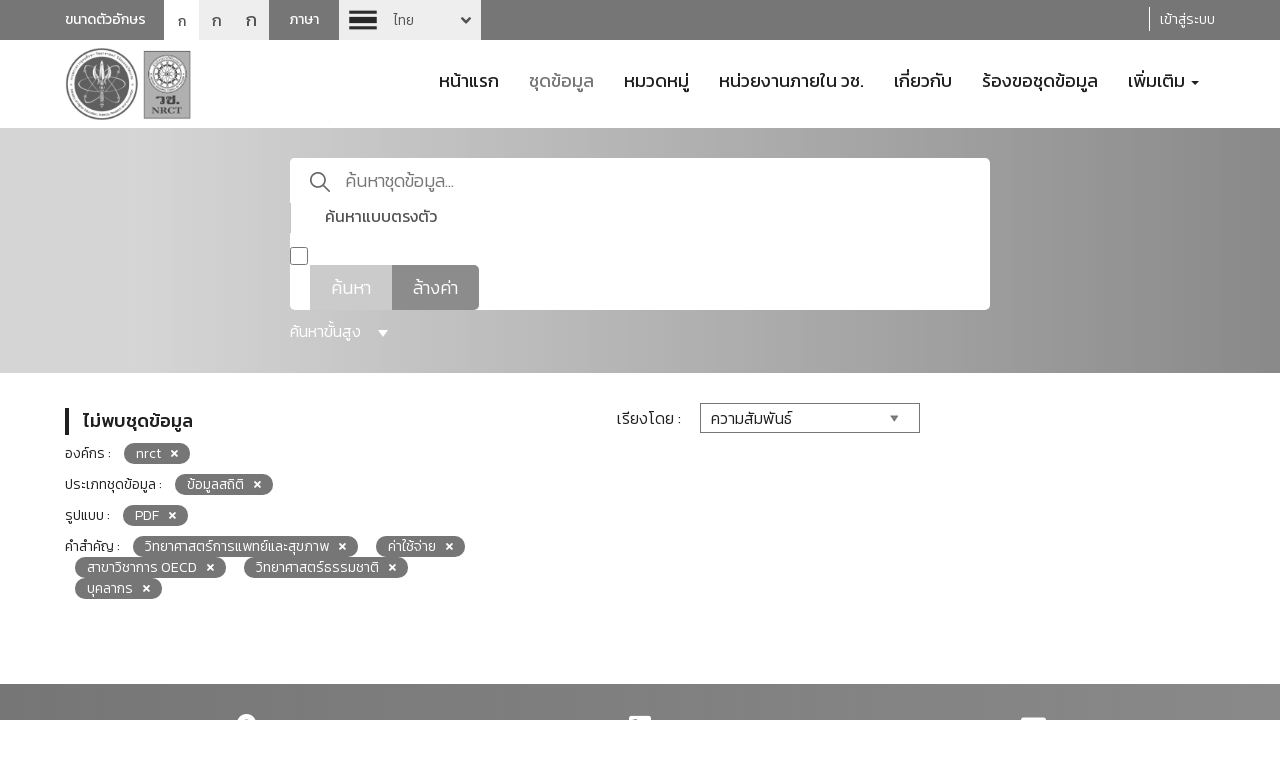

--- FILE ---
content_type: text/html; charset=utf-8
request_url: https://catalog-data.nrct.go.th/dataset?tags=%E0%B8%A7%E0%B8%B4%E0%B8%97%E0%B8%A2%E0%B8%B2%E0%B8%A8%E0%B8%B2%E0%B8%AA%E0%B8%95%E0%B8%A3%E0%B9%8C%E0%B8%81%E0%B8%B2%E0%B8%A3%E0%B9%81%E0%B8%9E%E0%B8%97%E0%B8%A2%E0%B9%8C%E0%B9%81%E0%B8%A5%E0%B8%B0%E0%B8%AA%E0%B8%B8%E0%B8%82%E0%B8%A0%E0%B8%B2%E0%B8%9E&organization=nrct&tags=%E0%B8%84%E0%B9%88%E0%B8%B2%E0%B9%83%E0%B8%8A%E0%B9%89%E0%B8%88%E0%B9%88%E0%B8%B2%E0%B8%A2&res_format=PDF&tags=%E0%B8%AA%E0%B8%B2%E0%B8%82%E0%B8%B2%E0%B8%A7%E0%B8%B4%E0%B8%8A%E0%B8%B2%E0%B8%81%E0%B8%B2%E0%B8%A3+OECD&data_type=%E0%B8%82%E0%B9%89%E0%B8%AD%E0%B8%A1%E0%B8%B9%E0%B8%A5%E0%B8%AA%E0%B8%96%E0%B8%B4%E0%B8%95%E0%B8%B4&_tags_limit=0&tags=%E0%B8%A7%E0%B8%B4%E0%B8%97%E0%B8%A2%E0%B8%B2%E0%B8%A8%E0%B8%B2%E0%B8%AA%E0%B8%95%E0%B8%A3%E0%B9%8C%E0%B8%98%E0%B8%A3%E0%B8%A3%E0%B8%A1%E0%B8%8A%E0%B8%B2%E0%B8%95%E0%B8%B4&tags=%E0%B8%9A%E0%B8%B8%E0%B8%84%E0%B8%A5%E0%B8%B2%E0%B8%81%E0%B8%A3
body_size: 11541
content:
<!doctype html>
<html lang="th">



<head>
    
    
    <script async src="https://www.googletagmanager.com/gtag/js?id=G-9Q4R3753C6"></script>
    <script>
      window.dataLayer = window.dataLayer || [];
      function gtag(){dataLayer.push(arguments);}
      gtag('js', new Date());

      gtag('config', 'G-9Q4R3753C6');
    </script>
    <meta charset="utf-8" />
    <meta http-equiv="X-UA-Compatible" content="IE=edge">
    <meta name="viewport" content="width=device-width, initial-scale=1, shrink-to-fit=no">
    <link rel="icon" type="image/png" href="/base/images/favicon-192x192.png" sizes="192x192">
    <link rel="apple-touch-icon" sizes="180x180" href="/base/images/apple-touch-icon-180x180.png">
    <meta name="generator" content="ckan 2.9.11" />

    
    <meta property="og:title" content="สำนักงานการวิจัยแห่งชาติ (วช.)"/>
    <meta property="og:description" content="สำนักงานการวิจัยแห่งชาติ (วช.)"/>

    <title>ชุดข้อมูล - สำนักงานการวิจัยแห่งชาติ (วช.)</title>
    

    <link rel="stylesheet" href="/sbs/layout/bootstrap/css/bootstrap.min.css" crossorigin="anonymous">
    <link rel="stylesheet" href="/sbs/layout/bootstrap/css/bootstrap-theme.min.css" crossorigin="anonymous">
    <link rel="stylesheet" href="/sbs/layout/css/style.css">
    <link rel="stylesheet" href="/sbs/layout/css/SbsMainStyle.css">

    <link href="/sbs/layout/fonts/fontawesome4/css/font-awesome.min.css" rel="stylesheet">

    <link href="/sbs/layout/fonts/fontawesome/css/fontawesome.css" rel="stylesheet">
    <link href="/sbs/layout/fonts/fontawesome/css/brands.css" rel="stylesheet">
    <link href="/sbs/layout/fonts/fontawesome/css/solid.css" rel="stylesheet">
    <link href="/sbs/layout/fonts/fontawesome/css/regular.css" rel="stylesheet">


    <link rel="stylesheet" href="/sbs/layout/assets/switch-lang/style.css">
    <link rel="stylesheet" href="/sbs/layout/cookieconsent/dist/cookieconsent.css">

    <script src="/sbs/layout/js/jquery.min.js" crossorigin="anonymous"></script>
    <script src="/sbs/layout/bootstrap/js/bootstrap.min.js" crossorigin="anonymous"></script>
    <script src="/sbs/layout/assets/switch-lang/zelect-lang.js" crossorigin="anonymous"></script>
    <script src="/sbs/layout/cookieconsent/dist/cookieconsent.js" crossorigin="anonymous"></script>

    <script src="/sbs/layout/js/angular/angular.min.js"></script>
    <script src="/sbs/layout/js/angular/angular-sanitize.js"></script>

    

    

    

    
    

    
    
    
</head>

<body data-site-root="https://catalog-data.nrct.go.th/"
      data-locale-root="https://catalog-data.nrct.go.th/">
<div id="fb-root"></div>
<!--Header-->
<header class="hide_fullscreen">
    <div class="top-header">
        <div class="container">
            <div class="row">
                <div class="col-xs-12 col-sm-5 col-md-5 col-lg-5">
                    <div class="box-font-size">
                        <span>ขนาดตัวอักษร</span>
                        <ul>
                            <li><a class="font-sm active">ก</a></li>
                            <li><a class="font-md">ก</a></li>
                            <li><a class="font-lg">ก</a></li>
                        </ul>
                    </div>
                    <div class="block-sw-lang">
                        <span>ภาษา</span>
                        <div class="sw-lang">
                            <select>

                                <option value="/dataset?tags=%E0%B8%A7%E0%B8%B4%E0%B8%97%E0%B8%A2%E0%B8%B2%E0%B8%A8%E0%B8%B2%E0%B8%AA%E0%B8%95%E0%B8%A3%E0%B9%8C%E0%B8%81%E0%B8%B2%E0%B8%A3%E0%B9%81%E0%B8%9E%E0%B8%97%E0%B8%A2%E0%B9%8C%E0%B9%81%E0%B8%A5%E0%B8%B0%E0%B8%AA%E0%B8%B8%E0%B8%82%E0%B8%A0%E0%B8%B2%E0%B8%9E&amp;organization=nrct&amp;tags=%E0%B8%84%E0%B9%88%E0%B8%B2%E0%B9%83%E0%B8%8A%E0%B9%89%E0%B8%88%E0%B9%88%E0%B8%B2%E0%B8%A2&amp;res_format=PDF&amp;tags=%E0%B8%AA%E0%B8%B2%E0%B8%82%E0%B8%B2%E0%B8%A7%E0%B8%B4%E0%B8%8A%E0%B8%B2%E0%B8%81%E0%B8%B2%E0%B8%A3+OECD&amp;data_type=%E0%B8%82%E0%B9%89%E0%B8%AD%E0%B8%A1%E0%B8%B9%E0%B8%A5%E0%B8%AA%E0%B8%96%E0%B8%B4%E0%B8%95%E0%B8%B4&amp;_tags_limit=0&amp;tags=%E0%B8%A7%E0%B8%B4%E0%B8%97%E0%B8%A2%E0%B8%B2%E0%B8%A8%E0%B8%B2%E0%B8%AA%E0%B8%95%E0%B8%A3%E0%B9%8C%E0%B8%98%E0%B8%A3%E0%B8%A3%E0%B8%A1%E0%B8%8A%E0%B8%B2%E0%B8%95%E0%B8%B4&amp;tags=%E0%B8%9A%E0%B8%B8%E0%B8%84%E0%B8%A5%E0%B8%B2%E0%B8%81%E0%B8%A3"
                                         selected 
                                        class="th"
                                        style="background-image:url('/sbs/layout/css/img/flag-th.png');">
                                    ไทย
                                </option>

                                <option value="/en/dataset?tags=%E0%B8%A7%E0%B8%B4%E0%B8%97%E0%B8%A2%E0%B8%B2%E0%B8%A8%E0%B8%B2%E0%B8%AA%E0%B8%95%E0%B8%A3%E0%B9%8C%E0%B8%81%E0%B8%B2%E0%B8%A3%E0%B9%81%E0%B8%9E%E0%B8%97%E0%B8%A2%E0%B9%8C%E0%B9%81%E0%B8%A5%E0%B8%B0%E0%B8%AA%E0%B8%B8%E0%B8%82%E0%B8%A0%E0%B8%B2%E0%B8%9E&amp;organization=nrct&amp;tags=%E0%B8%84%E0%B9%88%E0%B8%B2%E0%B9%83%E0%B8%8A%E0%B9%89%E0%B8%88%E0%B9%88%E0%B8%B2%E0%B8%A2&amp;res_format=PDF&amp;tags=%E0%B8%AA%E0%B8%B2%E0%B8%82%E0%B8%B2%E0%B8%A7%E0%B8%B4%E0%B8%8A%E0%B8%B2%E0%B8%81%E0%B8%B2%E0%B8%A3+OECD&amp;data_type=%E0%B8%82%E0%B9%89%E0%B8%AD%E0%B8%A1%E0%B8%B9%E0%B8%A5%E0%B8%AA%E0%B8%96%E0%B8%B4%E0%B8%95%E0%B8%B4&amp;_tags_limit=0&amp;tags=%E0%B8%A7%E0%B8%B4%E0%B8%97%E0%B8%A2%E0%B8%B2%E0%B8%A8%E0%B8%B2%E0%B8%AA%E0%B8%95%E0%B8%A3%E0%B9%8C%E0%B8%98%E0%B8%A3%E0%B8%A3%E0%B8%A1%E0%B8%8A%E0%B8%B2%E0%B8%95%E0%B8%B4&amp;tags=%E0%B8%9A%E0%B8%B8%E0%B8%84%E0%B8%A5%E0%B8%B2%E0%B8%81%E0%B8%A3"
                                        
                                        class="en"
                                        style="background-image:url('/sbs/layout/css/img/flag-en30.png');">
                                    English
                                </option>

                            </select>
                        </div>
                    </div>
                </div>
                <div class="menu-bar col-xs-12 col-sm-7 col-md-7 col-lg-7 pt-5 text-right">

                     

                    <span class="borderHeaderLogin Last"></span>
                    <a href="/user/login">
                        เข้าสู่ระบบ
                    </a>


                     

                </div>
            </div>
        </div>
    </div>
</header>
<header class="hide_fullscreen">
    <div class="container">
        <div class="row">
            <div class="col-xs-12 col-sm-12 col-md-3 col-lg-3">
                <div class="logo">
                    <a href="/">
                        <img src="/uploads/admin/2024-10-17-045430.7247762021-08-07-041500.043251logonrctno5g.png" alt="logo" class="img-responsive">
                    </a>
                </div>
            </div>
            <div class="col-xs-12 col-sm-12 col-md-9 col-lg-9">
                <!--Nav-->
                <nav class="navbar">
                    <div class="navbar-header">
                        <button type="button"
                                class="navbar-toggle collapsed"
                                data-toggle="collapse" data-target="#navbar"
                                aria-expanded="false" aria-controls="navbar">
                            <span class="sr-only">Toggle navigation</span>
                            <span class="icon-bar"></span>
                            <span class="icon-bar"></span>
                            <span class="icon-bar"></span>
                        </button>
                    </div>

                    
                    
                    <div id="navbar" class="collapse navbar-collapse">
                        <ul class="nav navbar-nav">

                            
                            
                            
                            <li class="">
                                <a href="/">
                                    หน้าแรก
                                </a>
                            </li>
                            
                            
                            
                            <li class="active">
                                <a href="/dataset/">
                                    ชุดข้อมูล
                                </a>
                            </li>
                            
                            
                            
                            <li class="">
                                <a href="/category01">
                                    หมวดหมู่
                                </a>
                            </li>
                            
                            
                            
                            <li class="">
                                <a href="/organization/">
                                    หน่วยงานภายใน วช.
                                </a>
                            </li>
                            
                            
                            
                            <li class="">
                                <a href="/pages/about">
                                    เกี่ยวกับ
                                </a>
                            </li>
                            
                            
                            
                            <li class="">
                                <a href="/request">
                                    ร้องขอชุดข้อมูล
                                </a>
                            </li>
                            
                            
                            


                            
                            <li class="dropdown ">
                                <a href="#"
                                   class="dropdown-toggle"
                                   data-toggle="dropdown"
                                   role="button"
                                   aria-haspopup="true"
                                   aria-expanded="false">
                                    เพิ่มเติม
                                    <span class="caret"></span>
                                </a>

                                <ul class="dropdown-menu">
                                    
                                        
                                        <li>
                                            <a class=""
                                               href="/news">
                                                ข่าวสารและประกาศ
                                            </a>
                                        </li>
                                        
                                    
                                        
                                        <li>
                                            <a class=""
                                               href="/document">
                                                เอกสารเผยแพร่
                                            </a>
                                        </li>
                                        
                                    
                                        
                                        <li>
                                            <a class=""
                                               href="/faq">
                                                คำถามที่ถูกถามบ่อย
                                            </a>
                                        </li>
                                        
                                    
                                        
                                        <li>
                                            <a class=""
                                               href="/pages/open-groverment-data-protocol">
                                                ขั้นตอนการใช้งาน การเปิดเผยข้อมูลภาครัฐ (Open Data)
                                            </a>
                                        </li>
                                        
                                    

                                </ul>
                            </li>
                            

                        </ul>
                    </div>
                    <!--/.nav-collapse -->
                </nav>
                <!--End Nav-->
            </div>
        </div>
    </div>
</header>
<!--End Header-->








<link rel="stylesheet" href="/sbs/layout/assets/select2/dist/css/select2.css">
<script src="/sbs/layout/assets/select2/dist/js/select2.min.js"></script>
<script src="/sbs/layout/assets/select2/dist/js/i18n/th.js"></script>




<link rel="stylesheet" href="/sbs/layout/datepicker/bootstrap-datepicker3.min.css" >
<script src="/sbs/layout/datepicker/bootstrap-datepicker.min.js"></script>
<script src="/sbs/layout/datepicker/bootstrap-datepicker.th.min.js"></script>





<!--Block search-->
<div class="block-search">
    <div class="container">
        <div class="col-xs-12 col-md-12 col-lg-12">
            <div id="sbs-form-search" class="quick-search-form" data-src="/dataset/">

                <fieldset>
                    <input type="text"
                           class="input-seach"
                           id="q" name="q" value=""
                           autocomplete="off"
                           placeholder="ค้นหาชุดข้อมูล...">

                    <input type="hidden" id="sort" name="sort" value="score desc, metadata_modified desc" />

                    <label for="islike">ค้นหาแบบตรงตัว</label>
                    <input type="checkbox"
                           id="islike"
                           name="ext_islike"
                           value="1"
                            class="chk-direct-search" >

                    <div class="bnt-group">
                        <button id="submit-search-btn"
                                type="button"
                                class="submit-search">
                            ค้นหา
                        </button>
                        <a href="/dataset/" class="reset-search">
                            ล้างค่า
                        </a>
                    </div>

                </fieldset>
                <span class="bt-advanced-search">
                    ค้นหาขั้นสูง
                    <i class="triangle-bottom "></i>
                </span>
                <div class="clearfix"></div>
            </div>
            <div class="quick-search-form-advanced">
                <div class="row">
                    <div class="col-lg-12 col-md-12 col-sm-12 col-xs-12">
                        <div class="blockAdvancedSearch mt-2">
                            <div class="blockTextAdvancedSearch">
                                <span class="textAdvanced">ค้นหา</span><span class="textSearch">ขั้นสูง</span>
                            </div>
                            <section>
                                <div class="textSubjectInputAdvanced mt-2">
                                    <label for="advanced_text">ชุดข้อมูล</label>
                                </div>

                                <div class="mt-1">
                                    <input type="text" id="advanced_text" name="advanced_text" class="inputAdvanced" value="">
                                </div>

                                <div class="textSubjectInputAdvanced mt-2">
                                    <label for="groupSelect">หมวดหมู่</label>
                                </div>
                                
                                <div class="mt-1">
                                    <select id="groupSelect" class="dataSelect" multiple>
                                        
                                    </select>
                                </div>


                                <div class="textSubjectInputAdvanced mt-2">
                                    <label for="tagSelect">คำสำคัญ</label>
                                </div>

                                <div class="mt-1">
                                    <select id="tagSelect" class="dataSelect" multiple>
                                        
                                            
                                                    <option value="วิทยาศาสตร์การแพทย์และสุขภาพ" selected>
                                                        วิทยาศาสตร์การแพทย์และสุขภาพ
                                                    </option>
                                            
                                                    <option value="ค่าใช้จ่าย" selected>
                                                        ค่าใช้จ่าย
                                                    </option>
                                            
                                                    <option value="สาขาวิชาการ OECD" selected>
                                                        สาขาวิชาการ OECD
                                                    </option>
                                            
                                                    <option value="วิทยาศาสตร์ธรรมชาติ" selected>
                                                        วิทยาศาสตร์ธรรมชาติ
                                                    </option>
                                            
                                                    <option value="บุคลากร" selected>
                                                        บุคลากร
                                                    </option>
                                            
                                        
                                    </select>
                                </div>

                                <div class="textSubjectInputAdvanced mt-2">
                                    <label for="date_start">ช่วงเวลา</label>
                                </div>

                                <div class="form-horizontal">
                                    <div class="form-group mt-1">
                                        <div class="col-lg-5 col-md-5 col-sm-5 col-xs-5">
                                            <div class="input-group dateAdvanced">
                                                <input id="date_start" type="text" class="form-control text-center" readonly autocomplete="off" value="">
                                                <div class="input-group-addon" >
                                                    <i class="far fa-calendar-alt"></i>
                                                </div>
                                                <div class="input-group-addon clearTime" >
                                                    <i class="fas fa-times"></i>
                                                </div>
                                            </div>
                                        </div>
                                        <div class="col-lg-2 col-md-2 col-sm-2 col-xs-2 text-center">
                                            <div class="textBetweenDate">
                                                <label for="date_end">ถึง</label>
                                            </div>
                                        </div>
                                        <div class="col-lg-5 col-md-5 col-sm-5 col-xs-5">
                                            <div class="input-group dateAdvanced">
                                                <input id="date_end"  type="text" class="form-control text-center" readonly autocomplete="off" value="">
                                                <div class="input-group-addon" >
                                                    <i class="far fa-calendar-alt"></i>
                                                </div>
                                                <div class="input-group-addon clearTime" >
                                                    <i class="fas fa-times"></i>
                                                </div>
                                            </div>
                                        </div>
                                    </div>
                                </div>

                                <div class="text-center mt-3">
                                    <button type="button" class="btn btn-warning btnAdvancedSearch">
                                        ค้นหา
                                    </button>
                                    &nbsp;&nbsp;
                                    <button type="button" class="btn btn-danger btnAdvancedSearch">
                                        ล้างค่า
                                    </button>
                                </div>
                            </section>
                        </div>
                    </div>
                </div>
            </div>
        </div>
    </div>
</div>
<!--End Block search-->
<script>
    function setUrlSearch () {
        var dataUrl = '';
        var dataText = $('#advanced_text').val();
        var dataGroup = $('#groupSelect').val();
        var dataTag = $('#tagSelect').val();
        var dataDateStart = $('#date_start').val();
        var dataDateEnd = $('#date_end').val();
        var dataIsLike = $('#islike').prop('checked');


        if(dataText.trim() !== '') {
            dataUrl += '?q=' + dataText;
        }

        if(dataGroup !== '') {
            $.each( dataGroup, function( key, value ) {
                if(value !== '') {
                    if(key == 0) {
                        if(dataUrl == '') {
                            dataUrl += '?groups=' + value;
                        } else {
                            dataUrl += '&groups=' + value;
                        }
                    } else {
                        dataUrl += '&groups=' + value;
                    }
                }
            });
        }

         if(dataTag !== '') {
            $.each( dataTag, function( key, value ) {
                if(value !== '') {
                    if(key == 0) {
                        if(dataUrl == '') {
                            dataUrl += '?tags=' + value;
                        } else {
                            dataUrl += '&tags=' + value;
                        }
                    } else {
                        dataUrl += '&tags=' + value;
                    }
                }
            });
        }

        if(dataDateStart !== '') {
            if(dataUrl == '') {
                dataUrl += '?ext_date_start=' + dataDateStart;
            } else {
                dataUrl += '&ext_date_start=' + dataDateStart;
            }
        }

        if(dataDateEnd !== '') {
            if(dataUrl == '') {
                dataUrl += '?ext_date_end=' + dataDateEnd;
            } else {
                dataUrl += '&ext_date_end=' + dataDateEnd;
            }
        }

        if(dataIsLike) {
            if(dataUrl == '') {
                dataUrl += '?ext_islike=' + dataIsLike;
            } else {
                dataUrl += '&ext_islike=' + dataIsLike;
            }
        }

        window.location.href = $('body').attr('data-site-root') + 'dataset' + dataUrl;
    }

    function send_request() {
        let action = $("#sbs-form-search").attr('data-src');
        let param_arr = [];
        $("#sbs-form-search :input").each(function(e){
            let param = $(this).attr('name');
            if(typeof param != 'undefined'){

                if($(this).attr('type') != 'checkbox' || $(this).is(':checked')){
                    param_arr.push(param + '=' + $(this).val());
                }
            }
        });

        if (param_arr.length > 0){
            let q_str = param_arr.join('&');
            action += '?' + q_str;
        }

        window.location = action;
    }

    $(document).ready(function () {
        var searchGroup = '';
        var searchTag = '';

        $('#submit-search-btn').on('click', function () {
            send_request();
        });

        $('#q').on('keypress',function(e) {
            if (e.which == 13) {
                send_request();
            }
        });

        $('.bt-advanced-search').click(function() {
            if($('.blockAdvancedSearch').css('display') == 'none') {
                $('.blockAdvancedSearch').show("slow");

                $('.bt-advanced-search i').removeClass('triangle-bottom');
                $('.bt-advanced-search i').addClass('triangle-top');
            } else {
                $('.blockAdvancedSearch').hide("slow");
                $('.bt-advanced-search i').removeClass('triangle-top');
                $('.bt-advanced-search i').addClass('triangle-bottom');
            }
        });

        $(".input-group.dateAdvanced input#date_start").datepicker({
            todayBtn:  1,
            autoclose: true,
            format : 'dd-mm-yyyy',
            language : 'th'
        }).on('changeDate', function (selected) {
            var minDate = new Date(selected.date.valueOf());
            $('.input-group.dateAdvanced input#date_end').datepicker('setStartDate', minDate);
            $(this).next().next().css('display', ' table-cell');
        });

        $(".input-group.dateAdvanced input#date_end").datepicker({
            todayBtn:  1,
            autoclose: true,
            format : 'dd-mm-yyyy',
            language : 'th'
        }).on('changeDate', function (selected) {
            var maxDate = new Date(selected.date.valueOf());
            $('.input-group.dateAdvanced input#date_start').datepicker('setEndDate', maxDate);
            $(this).next().next().css('display', ' table-cell');
        });

        $('#groupSelect').select2({
            language: "th",
            width : '100%',
            maximumSelectionLength: 1,
            ajax: {
                url: '/api/action/package_search',
                contentType: "text/plain",
                data: function (params) {
                    var term = '';
                    var dataText = $('#advanced_text').val();
                    if(dataText.trim() !== '') {
                        term += 'fq=*' + dataText + '*';
                    }

                    // if(typeof params.term !== 'undefined') {
                    //     term += 'fq=groups:*' + params.term + '*';
                    // }

                    searchGroup = params.term;

                    return term + '&facet.field=["groups"]&rows=0';
                },
                 processResults: function (data) {
                    return {
                        results: $.map(data.result.search_facets.groups.items, function (item) {
                            if(item.display_name.search(searchGroup) > -1) {
                                return {
                                    text: item.display_name,
                                    id: item.name
                                }
                            }
                        })
                    };
                }
                
            }
        });

        $('#tagSelect').select2({
            language: "th",
            width : '100%',
            ajax: {
                url: '/api/action/package_search',
                contentType: "text/plain",
                data: function (params) {
                    var term = '';
                    var contributorType = '';
                    var setDataGroup = '';
                    var setDataTag = '';

                    var dataGroup = $('#groupSelect').val();
                    $.each( dataGroup, function( key, value ) {
                        if(value !== '') {
                                if(key == 0) {
                                    setDataGroup = 'fq=(';
                                    setDataGroup += 'groups:*' + value + '*';
                                } else {
                                    setDataGroup += ' OR groups:*' + value + '*';
                                }
                        }
                    });

                    if(setDataGroup != '') {
                        setDataGroup += ')';
                    }


                    // var dataTag = $('#tagSelect').val();
                    // $.each( dataTag, function( key, value ) {
                    //     if(value !== '') {
                           
                    //         if(key == 0) {
                    //             if(setDataGroup != '') {
                    //                 setDataTag = ' AND (';
                    //             } else {
                    //                 setDataTag = 'fq=(';
                    //             }

                    //             setDataTag += 'tags:*' + value + '*';
                    //         } else {
                    //             setDataTag += ' OR tags:*' + value + '*';
                    //         }
                    //     }
                    // });

                    // if(setDataTag != '') {
                    //     setDataTag += ')';
                    // }


                    if(typeof params.term !== 'undefined') {
                        if(setDataGroup != '' || setDataTag != '') {
                            contributorType = ' AND (';
                        } else {
                            contributorType = 'fq=tags:';
                        }
                        term = contributorType + '*' + params.term + '*';
                        if(setDataGroup != '' || setDataTag != '') {
                            term += ' )';
                        }
                    }
                    searchTag = params.term;

                    return setDataGroup + setDataTag + term + '&facet.field=["tags"]&facet.limit=50&rows=0';
                },
                 processResults: function (data) {
                    var lengthData = data.result.search_facets.tags.items.length;
                    var keyData = lengthData - 1;
                    var resultData = [];
                    $.each(data.result.search_facets.tags.items, function (item) {
                        if(data.result.search_facets.tags.items[keyData - item].display_name.search(searchTag) > -1) {
                            resultData.push({
                                text: data.result.search_facets.tags.items[keyData - item].display_name,
                                id: data.result.search_facets.tags.items[keyData - item].name
                            });
                        }

                    })
                    return {
                        results: resultData
                    };
                }
                
            }
        });

        $('.btnAdvancedSearch.btn-warning').click(function(){
            setUrlSearch();
        });

        $('#advanced_text').keyup(function(e){
            if(e.keyCode == 13)
            {
                setUrlSearch();
            }
        });


        $('.btnAdvancedSearch.btn-danger').click(function(){
            dataText = $('#advanced_text').val('');
            dataGroup = $('#groupSelect').val('');
            dataTag = $('#tagSelect').val('');
            dataDateStart = $('#date_start').val('');
            dataDateEnd = $('#date_end').val('');
            setUrlSearch();
        });

        if($('#date_start').val() != '') {
            $('#date_start').next().next().css('display', 'table-cell');
        }

        if($('#date_end').val() != '') {
            $('#date_end').next().next().css('display', 'table-cell');
        }

        $('.clearTime').click(function() {
            if($(this).prev().prev().attr('id') == 'date_start') {
                $(this).prev().prev().val('');
            } else {
                $(this).prev().prev().val('');
            }

            $(this).hide();
        });
    });
</script>




<!--Block page detail-->
<div class="block-page-detail">
    <div class="container">
        <div class="row">
            <!--right sde-->
            <div class="right-sidebar col-xs-12 col-sm-12 col-md-4 col-lg-3">

                





                





                





                





                





            </div>

            <div class="box-content col-xs-12 col-sm-12 col-md-8 col-lg-9">

                

                <div class="top-detail col-xs-12 col-sm-12 ">
                    <div class="top-detail-tag col-xs-12 col-sm-6 col-md-6 col-lg-6">
                        <div class="row">
                            <div class="col-md-12">
                                <p class="title-headline">
                                
                                
                                


  
  
  
  

ไม่พบชุดข้อมูล
                                
                                
                                </p>
                            </div>
                            <div class="col-md-12 mt-2">
                                
                                




<p>
    องค์กร :
    
    <a href="/dataset/?tags=%E0%B8%A7%E0%B8%B4%E0%B8%97%E0%B8%A2%E0%B8%B2%E0%B8%A8%E0%B8%B2%E0%B8%AA%E0%B8%95%E0%B8%A3%E0%B9%8C%E0%B8%81%E0%B8%B2%E0%B8%A3%E0%B9%81%E0%B8%9E%E0%B8%97%E0%B8%A2%E0%B9%8C%E0%B9%81%E0%B8%A5%E0%B8%B0%E0%B8%AA%E0%B8%B8%E0%B8%82%E0%B8%A0%E0%B8%B2%E0%B8%9E&amp;tags=%E0%B8%84%E0%B9%88%E0%B8%B2%E0%B9%83%E0%B8%8A%E0%B9%89%E0%B8%88%E0%B9%88%E0%B8%B2%E0%B8%A2&amp;tags=%E0%B8%AA%E0%B8%B2%E0%B8%82%E0%B8%B2%E0%B8%A7%E0%B8%B4%E0%B8%8A%E0%B8%B2%E0%B8%81%E0%B8%B2%E0%B8%A3+OECD&amp;tags=%E0%B8%A7%E0%B8%B4%E0%B8%97%E0%B8%A2%E0%B8%B2%E0%B8%A8%E0%B8%B2%E0%B8%AA%E0%B8%95%E0%B8%A3%E0%B9%8C%E0%B8%98%E0%B8%A3%E0%B8%A3%E0%B8%A1%E0%B8%8A%E0%B8%B2%E0%B8%95%E0%B8%B4&amp;tags=%E0%B8%9A%E0%B8%B8%E0%B8%84%E0%B8%A5%E0%B8%B2%E0%B8%81%E0%B8%A3&amp;res_format=PDF&amp;data_type=%E0%B8%82%E0%B9%89%E0%B8%AD%E0%B8%A1%E0%B8%B9%E0%B8%A5%E0%B8%AA%E0%B8%96%E0%B8%B4%E0%B8%95%E0%B8%B4&amp;_tags_limit=0" title="ลบ" class="group-tag">nrct

    </a>
    

</p>


<p>
    ประเภทชุดข้อมูล :
    
    <a href="/dataset/?organization=nrct&amp;tags=%E0%B8%A7%E0%B8%B4%E0%B8%97%E0%B8%A2%E0%B8%B2%E0%B8%A8%E0%B8%B2%E0%B8%AA%E0%B8%95%E0%B8%A3%E0%B9%8C%E0%B8%81%E0%B8%B2%E0%B8%A3%E0%B9%81%E0%B8%9E%E0%B8%97%E0%B8%A2%E0%B9%8C%E0%B9%81%E0%B8%A5%E0%B8%B0%E0%B8%AA%E0%B8%B8%E0%B8%82%E0%B8%A0%E0%B8%B2%E0%B8%9E&amp;tags=%E0%B8%84%E0%B9%88%E0%B8%B2%E0%B9%83%E0%B8%8A%E0%B9%89%E0%B8%88%E0%B9%88%E0%B8%B2%E0%B8%A2&amp;tags=%E0%B8%AA%E0%B8%B2%E0%B8%82%E0%B8%B2%E0%B8%A7%E0%B8%B4%E0%B8%8A%E0%B8%B2%E0%B8%81%E0%B8%B2%E0%B8%A3+OECD&amp;tags=%E0%B8%A7%E0%B8%B4%E0%B8%97%E0%B8%A2%E0%B8%B2%E0%B8%A8%E0%B8%B2%E0%B8%AA%E0%B8%95%E0%B8%A3%E0%B9%8C%E0%B8%98%E0%B8%A3%E0%B8%A3%E0%B8%A1%E0%B8%8A%E0%B8%B2%E0%B8%95%E0%B8%B4&amp;tags=%E0%B8%9A%E0%B8%B8%E0%B8%84%E0%B8%A5%E0%B8%B2%E0%B8%81%E0%B8%A3&amp;res_format=PDF&amp;_tags_limit=0" title="ลบ" class="group-tag">ข้อมูลสถิติ

    </a>
    

</p>


<p>
    รูปแบบ :
    
    <a href="/dataset/?organization=nrct&amp;tags=%E0%B8%A7%E0%B8%B4%E0%B8%97%E0%B8%A2%E0%B8%B2%E0%B8%A8%E0%B8%B2%E0%B8%AA%E0%B8%95%E0%B8%A3%E0%B9%8C%E0%B8%81%E0%B8%B2%E0%B8%A3%E0%B9%81%E0%B8%9E%E0%B8%97%E0%B8%A2%E0%B9%8C%E0%B9%81%E0%B8%A5%E0%B8%B0%E0%B8%AA%E0%B8%B8%E0%B8%82%E0%B8%A0%E0%B8%B2%E0%B8%9E&amp;tags=%E0%B8%84%E0%B9%88%E0%B8%B2%E0%B9%83%E0%B8%8A%E0%B9%89%E0%B8%88%E0%B9%88%E0%B8%B2%E0%B8%A2&amp;tags=%E0%B8%AA%E0%B8%B2%E0%B8%82%E0%B8%B2%E0%B8%A7%E0%B8%B4%E0%B8%8A%E0%B8%B2%E0%B8%81%E0%B8%B2%E0%B8%A3+OECD&amp;tags=%E0%B8%A7%E0%B8%B4%E0%B8%97%E0%B8%A2%E0%B8%B2%E0%B8%A8%E0%B8%B2%E0%B8%AA%E0%B8%95%E0%B8%A3%E0%B9%8C%E0%B8%98%E0%B8%A3%E0%B8%A3%E0%B8%A1%E0%B8%8A%E0%B8%B2%E0%B8%95%E0%B8%B4&amp;tags=%E0%B8%9A%E0%B8%B8%E0%B8%84%E0%B8%A5%E0%B8%B2%E0%B8%81%E0%B8%A3&amp;data_type=%E0%B8%82%E0%B9%89%E0%B8%AD%E0%B8%A1%E0%B8%B9%E0%B8%A5%E0%B8%AA%E0%B8%96%E0%B8%B4%E0%B8%95%E0%B8%B4&amp;_tags_limit=0" title="ลบ" class="group-tag">PDF

    </a>
    

</p>


<p>
    คำสำคัญ :
    
    <a href="/dataset/?organization=nrct&amp;tags=%E0%B8%84%E0%B9%88%E0%B8%B2%E0%B9%83%E0%B8%8A%E0%B9%89%E0%B8%88%E0%B9%88%E0%B8%B2%E0%B8%A2&amp;tags=%E0%B8%AA%E0%B8%B2%E0%B8%82%E0%B8%B2%E0%B8%A7%E0%B8%B4%E0%B8%8A%E0%B8%B2%E0%B8%81%E0%B8%B2%E0%B8%A3+OECD&amp;tags=%E0%B8%A7%E0%B8%B4%E0%B8%97%E0%B8%A2%E0%B8%B2%E0%B8%A8%E0%B8%B2%E0%B8%AA%E0%B8%95%E0%B8%A3%E0%B9%8C%E0%B8%98%E0%B8%A3%E0%B8%A3%E0%B8%A1%E0%B8%8A%E0%B8%B2%E0%B8%95%E0%B8%B4&amp;tags=%E0%B8%9A%E0%B8%B8%E0%B8%84%E0%B8%A5%E0%B8%B2%E0%B8%81%E0%B8%A3&amp;res_format=PDF&amp;data_type=%E0%B8%82%E0%B9%89%E0%B8%AD%E0%B8%A1%E0%B8%B9%E0%B8%A5%E0%B8%AA%E0%B8%96%E0%B8%B4%E0%B8%95%E0%B8%B4&amp;_tags_limit=0" title="ลบ" class="group-tag">วิทยาศาสตร์การแพทย์และสุขภาพ

    </a>
    
    <a href="/dataset/?organization=nrct&amp;tags=%E0%B8%A7%E0%B8%B4%E0%B8%97%E0%B8%A2%E0%B8%B2%E0%B8%A8%E0%B8%B2%E0%B8%AA%E0%B8%95%E0%B8%A3%E0%B9%8C%E0%B8%81%E0%B8%B2%E0%B8%A3%E0%B9%81%E0%B8%9E%E0%B8%97%E0%B8%A2%E0%B9%8C%E0%B9%81%E0%B8%A5%E0%B8%B0%E0%B8%AA%E0%B8%B8%E0%B8%82%E0%B8%A0%E0%B8%B2%E0%B8%9E&amp;tags=%E0%B8%AA%E0%B8%B2%E0%B8%82%E0%B8%B2%E0%B8%A7%E0%B8%B4%E0%B8%8A%E0%B8%B2%E0%B8%81%E0%B8%B2%E0%B8%A3+OECD&amp;tags=%E0%B8%A7%E0%B8%B4%E0%B8%97%E0%B8%A2%E0%B8%B2%E0%B8%A8%E0%B8%B2%E0%B8%AA%E0%B8%95%E0%B8%A3%E0%B9%8C%E0%B8%98%E0%B8%A3%E0%B8%A3%E0%B8%A1%E0%B8%8A%E0%B8%B2%E0%B8%95%E0%B8%B4&amp;tags=%E0%B8%9A%E0%B8%B8%E0%B8%84%E0%B8%A5%E0%B8%B2%E0%B8%81%E0%B8%A3&amp;res_format=PDF&amp;data_type=%E0%B8%82%E0%B9%89%E0%B8%AD%E0%B8%A1%E0%B8%B9%E0%B8%A5%E0%B8%AA%E0%B8%96%E0%B8%B4%E0%B8%95%E0%B8%B4&amp;_tags_limit=0" title="ลบ" class="group-tag">ค่าใช้จ่าย

    </a>
    
    <a href="/dataset/?organization=nrct&amp;tags=%E0%B8%A7%E0%B8%B4%E0%B8%97%E0%B8%A2%E0%B8%B2%E0%B8%A8%E0%B8%B2%E0%B8%AA%E0%B8%95%E0%B8%A3%E0%B9%8C%E0%B8%81%E0%B8%B2%E0%B8%A3%E0%B9%81%E0%B8%9E%E0%B8%97%E0%B8%A2%E0%B9%8C%E0%B9%81%E0%B8%A5%E0%B8%B0%E0%B8%AA%E0%B8%B8%E0%B8%82%E0%B8%A0%E0%B8%B2%E0%B8%9E&amp;tags=%E0%B8%84%E0%B9%88%E0%B8%B2%E0%B9%83%E0%B8%8A%E0%B9%89%E0%B8%88%E0%B9%88%E0%B8%B2%E0%B8%A2&amp;tags=%E0%B8%A7%E0%B8%B4%E0%B8%97%E0%B8%A2%E0%B8%B2%E0%B8%A8%E0%B8%B2%E0%B8%AA%E0%B8%95%E0%B8%A3%E0%B9%8C%E0%B8%98%E0%B8%A3%E0%B8%A3%E0%B8%A1%E0%B8%8A%E0%B8%B2%E0%B8%95%E0%B8%B4&amp;tags=%E0%B8%9A%E0%B8%B8%E0%B8%84%E0%B8%A5%E0%B8%B2%E0%B8%81%E0%B8%A3&amp;res_format=PDF&amp;data_type=%E0%B8%82%E0%B9%89%E0%B8%AD%E0%B8%A1%E0%B8%B9%E0%B8%A5%E0%B8%AA%E0%B8%96%E0%B8%B4%E0%B8%95%E0%B8%B4&amp;_tags_limit=0" title="ลบ" class="group-tag">สาขาวิชาการ OECD

    </a>
    
    <a href="/dataset/?organization=nrct&amp;tags=%E0%B8%A7%E0%B8%B4%E0%B8%97%E0%B8%A2%E0%B8%B2%E0%B8%A8%E0%B8%B2%E0%B8%AA%E0%B8%95%E0%B8%A3%E0%B9%8C%E0%B8%81%E0%B8%B2%E0%B8%A3%E0%B9%81%E0%B8%9E%E0%B8%97%E0%B8%A2%E0%B9%8C%E0%B9%81%E0%B8%A5%E0%B8%B0%E0%B8%AA%E0%B8%B8%E0%B8%82%E0%B8%A0%E0%B8%B2%E0%B8%9E&amp;tags=%E0%B8%84%E0%B9%88%E0%B8%B2%E0%B9%83%E0%B8%8A%E0%B9%89%E0%B8%88%E0%B9%88%E0%B8%B2%E0%B8%A2&amp;tags=%E0%B8%AA%E0%B8%B2%E0%B8%82%E0%B8%B2%E0%B8%A7%E0%B8%B4%E0%B8%8A%E0%B8%B2%E0%B8%81%E0%B8%B2%E0%B8%A3+OECD&amp;tags=%E0%B8%9A%E0%B8%B8%E0%B8%84%E0%B8%A5%E0%B8%B2%E0%B8%81%E0%B8%A3&amp;res_format=PDF&amp;data_type=%E0%B8%82%E0%B9%89%E0%B8%AD%E0%B8%A1%E0%B8%B9%E0%B8%A5%E0%B8%AA%E0%B8%96%E0%B8%B4%E0%B8%95%E0%B8%B4&amp;_tags_limit=0" title="ลบ" class="group-tag">วิทยาศาสตร์ธรรมชาติ

    </a>
    
    <a href="/dataset/?organization=nrct&amp;tags=%E0%B8%A7%E0%B8%B4%E0%B8%97%E0%B8%A2%E0%B8%B2%E0%B8%A8%E0%B8%B2%E0%B8%AA%E0%B8%95%E0%B8%A3%E0%B9%8C%E0%B8%81%E0%B8%B2%E0%B8%A3%E0%B9%81%E0%B8%9E%E0%B8%97%E0%B8%A2%E0%B9%8C%E0%B9%81%E0%B8%A5%E0%B8%B0%E0%B8%AA%E0%B8%B8%E0%B8%82%E0%B8%A0%E0%B8%B2%E0%B8%9E&amp;tags=%E0%B8%84%E0%B9%88%E0%B8%B2%E0%B9%83%E0%B8%8A%E0%B9%89%E0%B8%88%E0%B9%88%E0%B8%B2%E0%B8%A2&amp;tags=%E0%B8%AA%E0%B8%B2%E0%B8%82%E0%B8%B2%E0%B8%A7%E0%B8%B4%E0%B8%8A%E0%B8%B2%E0%B8%81%E0%B8%B2%E0%B8%A3+OECD&amp;tags=%E0%B8%A7%E0%B8%B4%E0%B8%97%E0%B8%A2%E0%B8%B2%E0%B8%A8%E0%B8%B2%E0%B8%AA%E0%B8%95%E0%B8%A3%E0%B9%8C%E0%B8%98%E0%B8%A3%E0%B8%A3%E0%B8%A1%E0%B8%8A%E0%B8%B2%E0%B8%95%E0%B8%B4&amp;res_format=PDF&amp;data_type=%E0%B8%82%E0%B9%89%E0%B8%AD%E0%B8%A1%E0%B8%B9%E0%B8%A5%E0%B8%AA%E0%B8%96%E0%B8%B4%E0%B8%95%E0%B8%B4&amp;_tags_limit=0" title="ลบ" class="group-tag">บุคลากร

    </a>
    

</p>




                            </div>
                        </div>


                    </div>
                    <div class="col-xs-12 col-sm-6 col-md-6 col-lg-6">
                        <div class="row">

                            <div class="select-order">
                                เรียงโดย :
                                <select id="sort-control">
                                    
                                    

                                    
                                    <option value="score desc, metadata_modified desc"  selected="selected" >
                                        ความสัมพันธ์
                                    </option>
                                    

                                    

                                    
                                    <option value="title_string asc" >
                                        เรียงชื่อตามลำดับตัวอักษร (ก-ฮ)
                                    </option>
                                    

                                    

                                    
                                    <option value="title_string desc" >
                                        เรียงชื่อตามลำดับตัวอักษร (ฮ-ก)
                                    </option>
                                    

                                    

                                    
                                    <option value="metadata_modified desc" >
                                        ถูกแก้ไขครั้งสุดท้าย
                                    </option>
                                    

                                    

                                    
                                    <option value="views_total desc" >
                                        ได้รับความสนใจ
                                    </option>
                                    

                                    
                                </select>

                                <script>
                                    $(function(){$('#sort-control').on('change', function () {
                                            $('#sort').val($(this).val());
                                            send_request();
                                        });});
                                </script>
                            </div>
                        </div>
                    </div>
                </div>

                <div class="box-article-row">

                    
                    
                    


                    <!--box-pagination-->
                    <div class="box-pagination">
                        
                        
                        
                    </div>
                    <!--End box-pagination-->
                </div>
            </div>
        </div>
    </div>
</div>
<!--Footer-->
<footer class="footer hide_fullscreen">
    <div class="container">
        <div class="col-xs-12 col-sm-6 col-md-4 col-lg-4">
            <span class="footer-icon"><i class="fas fa-map-marker-alt"></i></span>
            <p>
                
                
                
                สำนักงานการวิจัยแห่งชาติ (วช.) 
                
                กระทรวงการอุดมศึกษา วิทยาศาสตร์ วิจัยและนวัตกรรม (อว.) เลขที่ 196 
                
                ถนนพหลโยธิน แขวงลาดยาว เขตจตุจักร กทม. 10900
                
            </p>
        </div>
        <div class="col-xs-12 col-sm-6 col-md-4 col-lg-4">
            <span class="footer-icon"><i class="fas fa-phone-square-alt"></i></span>
            
            <p>โทรศัพท์ : 0 2561 2445 ต่อ 704,705,710</p>
            

            
        </div>
        <div class="col-xs-12 col-sm-6 col-md-4 col-lg-4">
            <span class="footer-icon"><i class="fas fa-envelope"></i></span>
            
            <p>
                อีเมล :
                <a href="mailto:catalog@nrct.go.th">
                    catalog@nrct.go.th
                </a>
            </p>
            
            <div class="social-footer">
                <a href="https://facebook.com/nrctofficial" target="_blank" class="icon">
                    <i class="fab fa-facebook-square"></i>
                </a>
                <a href="https://twitter.com/nrctofficial" target="_blank" class="icon">
                    <i class="fab fa-twitter-square"></i>
                </a>
                <a href="https://www.youtube.com/nrctofficial" target="_blank" class="icon">
                    <i class="fab fa-youtube-square"></i>
                </a>
                <a href="https://line.me/R/ti/p/%40nrct" target="_blank" class="icon">
                    <i class="fab fa-line"></i>
                </a>
            </div>
        </div>
    </div>
    <div class="clearfix"></div>
    <div class="box-copyright col-lg-12 text-center">
        
        <p>
            © All rights reserved 2564.
            สำนักงานการวิจัยแห่งชาติ (วช.) กระทรวงการอุดมศึกษา วิทยาศาสตร์ วิจัยและนวัตกรรม (อว.)
        </p>
    </div>
</footer>
<!--End Footer-->


</body>
<script>
    function setfontChangeData(font) {
      $.each($('html').find('*').not('meta, title, link, script, head, style, header, footer'), function (key, value) {
          if($(this).css('font-size') != '' && typeof $(this).css('font-size') !== 'undefined') {
              $(this).attr('font-size-old', $(this).css('font-size'));
          }
      });

      changeFont(font);
    }

    function changeFont(fontStyle) {

      $('.font-sm, .font-md, .font-lg').removeClass('active');
      $('body').removeClass('font-data-sm');
      $('body').removeClass('font-data-md');
      $('body').removeClass('font-data-lg');
      $('.font-' + fontStyle).addClass('active');
      $('body').addClass('font-data-' + fontStyle);

      size = 0;
      if(fontStyle == 'sm') {
        size = 0;
      } else if(fontStyle == 'md') {
        size = 2;
      } else if(fontStyle == 'lg') {
        size = 4;
      }

      $.each($('html').find('*').not('meta, title, link, script, head, style, header, footer'), function (key, value) {
          if($(this).attr('font-size-old') != '' && typeof $(this).attr('font-size-old') !== 'undefined') {
              var originalSize = $(this).attr('font-size-old').replace( /[^\d.]/g, '' );
              var originalSizeCurrent = $(this).css('font-size').replace( /[^\d.]/g, '' );
              var newSize = $(this).css('font-size').replace(originalSizeCurrent, (parseFloat(originalSize) + parseFloat(size)));
              $(this).css({"font-size": newSize});
          }
      });

    }


    $(document).ready(function () {
        var font = 'sm';
        if(font == '') {
          font = 'md';
        }

        setfontChangeData(font);

        $('.font-sm, .font-md, .font-lg').click(function() {
            var fontStyle = $(this)[0].classList[0];
            fontStyle = fontStyle.replace('font-', '');
            $.get( "/font/"+fontStyle, function( ) {
                location.reload();
            });

        });

        var cc = initCookieConsent();
        cc.run({
            current_lang: 'th',
            auto_language: null,
            autoclear_cookies: true,                   
            cookie_name: 'policy_opendata_nrct',             
            cookie_expiration: 30,                     
            force_consent: false,                        
            gui_options: {
                consent_modal: {
                    layout: 'bar',                    // box,cloud,bar
                    position: 'bottom center',          // bottom,middle,top + left,right,center
                    transition: 'slide'                 // zoom,slide
                },
                settings_modal: {
                    layout: 'bar',                      // box,bar
                    position: 'left',                   // right,left (available only if bar layout selected)
                    transition: 'slide'                 // zoom,slide
                }
            },

            onFirstAction: function(){
                console.log('onFirstAction fired');
            },

            onAccept: function(){
            },

            onChange: function (cookie, changed_preferences) {
            },
            languages: {
                'en': {
                    consent_modal: {
                        title: 'Our website uses cookies to provide you with a better online experience. Please select "<u>Accept</u>" or "<u>Cookie Settings</u>" to set your cookie preferences',
                        description: '',
                        primary_btn: {
                            text: 'Accept',
                            role: 'accept_all'      //'accept_selected' or 'accept_all'
                        },
                        secondary_btn: {
                            text: 'Cookie settings',
                            role: 'settings'       //'settings' or 'accept_necessary'
                        },
                    },
                    settings_modal: {
                        title: 'Cookie settings',
                        save_settings_btn: '',
                        accept_all_btn: 'Save & Accept',
                        reject_all_btn: '',
                        close_btn_label: 'Close',
                        blocks: [
                            {
                                title: 'Strictly Necessary',
                                description: "Strictly Necessary Cookies are required for the effective operation of a website. They help ensure the website's basic functionality and security.",
                                toggle: {
                                    value: 'necessary',
                                    enabled: true,
                                    readonly: true  //cookie categories with readonly=true are all treated as "necessary cookies"
                                }
                            }, 
                            {
                                title: 'Analytics & Performance cookies',
                                description: "Analytics cookies or performance cookies are used solely for statistical purposes. Analytics cookies allow us to measure the number of visitors, how they use it, and how well it performs. Analytics cookies will allow us to improve the  website.",
                                toggle: {
                                    value: 'analytics',
                                    enabled: false,
                                    readonly: false
                                }
                            }
                        ]
                    }
                },
                'th': {
                    consent_modal: {
                        title: 'เว็บไซต์นี้ใช้คุกกี้เพื่อทำให้คุณมีประสบการณ์ที่ดีในการใช้งานเว็บไซต์ โปรดคลิก "<u>ยอมรับ</u>" หรือคลิกการ "<u>ตั้งค่าคุกกี้</u>"',
                        description: '',
                        primary_btn: {
                            text: 'ยอมรับ',
                            role: 'accept_all'      //'accept_selected' or 'accept_all'
                        },
                        secondary_btn: {
                            text: 'ตั้งค่าคุกกี้',
                            role: 'settings'       //'settings' or 'accept_necessary'
                        },
                    },
                    settings_modal: {
                        title: 'ตั้งค่าคุกกี้',
                        save_settings_btn: '',
                        accept_all_btn: 'บันทึก & ยอมรับ',
                        reject_all_btn: '',
                        close_btn_label: 'ปิด',
                        blocks: [
                            {
                                title: 'คุกกี้ที่จำเป็น',
                                description: "คุกกี้ที่จำเป็น คือคุกกี้ที่จำเป็นต้องมีเพื่อให้เว็บไซต์ทำงานได้อย่างถูกต้อง คุกกี้เหล่านี้ช่วยให้มั่นใจถึงฟังก์ชันพื้นฐานและคุณลักษณะด้านความปลอดภัยของเว็บไซต์",
                                toggle: {
                                    value: 'necessary',
                                    enabled: true,
                                    readonly: true  //cookie categories with readonly=true are all treated as "necessary cookies"
                                }
                            }, {
                                title: 'คุกกี้เพื่อการวิเคราะห์',
                                description: "คุกกี้เพื่อการวิเคราะห์/เพื่อประสิทธิภาพ\nคุกกี้เหล่านี้ช่วยให้เราจดจำและนับจำนวนผู้เข้าชมเว็บไซต์และทราบว่าผู้เข้าชมไปยังหน้าต่างๆ ในเว็บไซต์อย่างไร\nสิ่งนี้จะช่วยให้เราปรับปรุงการทำงานของเว็บไซต์ให้ดียิ่งขึ้นได้ในอนาคต ตัวอย่างเช่น ทำให้ผู้ใช้งานพบสิ่งที่ต้องการเข้าถึงได้ง่ายขึ้น",
                                toggle: {
                                    value: 'analytics',
                                    enabled: false,
                                    readonly: false
                                }
                            }
                        ]
                    }
                }
            }
        });


        $('#logout-link').on('click', () => {
            document.cookie = `policy_opendata_nrct=; expires=Thu, 01 Jan 1970 00:00:00 UTC; path=/;domain=${location.hostname}`;
        })

    });
</script>





<script>
    $(function () {
        let url = location.pathname;
        url = url.substring($('body').data('locale-root'), url.length);
        url = url.replace(/\/*$/, '');
        $.ajax({
            url: $('body').data('site-root') + '_tracking',
            type: 'POST',
            data: {url: url, type: 'page'},
            timeout: 300
        });
        $('a.resource-url-analytics').click(function (e) {
            let url = $(e.target).closest('a').attr('href');
            $.ajax({
                url: $('body').data('site-root') + '_tracking',
                data: {url: url, type: 'resource'},
                type: 'POST',
                complete: function () {
                    location.href = url;
                },
                timeout: 30
            });
            e.preventDefault();
        });
    });

</script>

</html>